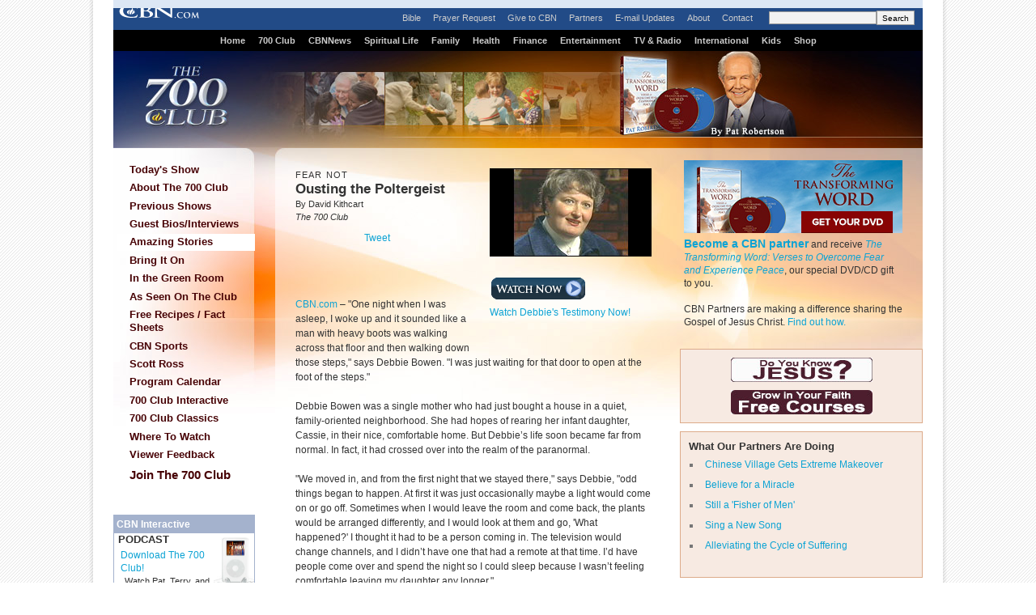

--- FILE ---
content_type: text/html; charset=utf-8
request_url: https://www.google.com/recaptcha/api2/aframe
body_size: 257
content:
<!DOCTYPE HTML><html><head><meta http-equiv="content-type" content="text/html; charset=UTF-8"></head><body><script nonce="PmegUiBjFARxyMLttHtajA">/** Anti-fraud and anti-abuse applications only. See google.com/recaptcha */ try{var clients={'sodar':'https://pagead2.googlesyndication.com/pagead/sodar?'};window.addEventListener("message",function(a){try{if(a.source===window.parent){var b=JSON.parse(a.data);var c=clients[b['id']];if(c){var d=document.createElement('img');d.src=c+b['params']+'&rc='+(localStorage.getItem("rc::a")?sessionStorage.getItem("rc::b"):"");window.document.body.appendChild(d);sessionStorage.setItem("rc::e",parseInt(sessionStorage.getItem("rc::e")||0)+1);localStorage.setItem("rc::h",'1768969959298');}}}catch(b){}});window.parent.postMessage("_grecaptcha_ready", "*");}catch(b){}</script></body></html>

--- FILE ---
content_type: application/javascript
request_url: https://vb.cbn.com/Global/Scripts/jQuery/jquery.pager.js
body_size: 4473
content:
/*
* jQuery pager plugin
* Version 1.0 (12/22/2008)
* @requires jQuery v1.2.6 or later
*
* Example at: http://jonpauldavies.github.com/JQuery/Pager/PagerDemo.html
*
* Copyright (c) 2008-2009 Jon Paul Davies
* Dual licensed under the MIT and GPL licenses:
* http://www.opensource.org/licenses/mit-license.php
* http://www.gnu.org/licenses/gpl.html
* 
* Read the related blog post and contact the author at http://www.j-dee.com/2008/12/22/jquery-pager-plugin/
*
* This version is far from perfect and doesn't manage it's own state, therefore contributions are more than welcome!
*
* Usage: .pager({ pagenumber: 1, pagecount: 15, buttonClickCallback: PagerClickTest });
*
* Where pagenumber is the visible page number
*       pagecount is the total number of pages to display
*       buttonClickCallback is the method to fire when a pager button is clicked.
*
* buttonClickCallback signiture is PagerClickTest = function(pageclickednumber) 
* Where pageclickednumber is the number of the page clicked in the control.
*
* The included Pager.CSS file is a dependancy but can obviously tweaked to your wishes
* Tested in IE6 IE7 Firefox & Safari. Any browser strangeness, please report.
*/
(function($) {

	$.fn.pager = function(options) {

		var opts = $.extend({}, $.fn.pager.defaults, options);

		return this.each(function() {

			// empty out the destination element and then render out the pager with the supplied options
			$(this).empty().append(renderpager(parseInt(options.pagenumber), parseInt(options.pagecount), options.buttonClickCallback));

			// specify correct cursor activity
			//$('.pages li').mouseover(function() { document.body.style.cursor = "pointer"; }).mouseout(function() { document.body.style.cursor = "auto"; });
		});
	};

	// render and return the pager with the supplied options
	function renderpager(pagenumber, pagecount, buttonClickCallback) {

		// setup $pager to hold render
		var $pager = $('<ul class="pages"></ul>');

		// add in the previous and next buttons
		$pager.append(renderButton('first', pagenumber, pagecount, buttonClickCallback)).append(renderButton('prev', pagenumber, pagecount, buttonClickCallback));

		// pager currently only handles 10 viewable pages ( could be easily parameterized, maybe in next version ) so handle edge cases
		var startPoint = 1;
		var endPoint = 9;

		if (pagenumber > 4) {
			startPoint = pagenumber - 4;
			endPoint = pagenumber + 4;
		}

		if (endPoint > pagecount) {
			startPoint = pagecount - 8;
			endPoint = pagecount;
		}

		if (startPoint < 1) {
			startPoint = 1;
		}

		// loop thru visible pages and render buttons
		for (var page = startPoint; page <= endPoint; page++) {

			var currentButton = $('<li class="page-number">' + (page) + '</li>');

			page == pagenumber ? currentButton.addClass('pgCurrent') : currentButton.click(function() { buttonClickCallback(this.firstChild.data); });
			currentButton.appendTo($pager);
		}

		// render in the next and last buttons before returning the whole rendered control back.
		$pager.append(renderButton('next', pagenumber, pagecount, buttonClickCallback)).append(renderButton('last', pagenumber, pagecount, buttonClickCallback));

		return $pager;
	}

	// renders and returns a 'specialized' button, ie 'next', 'previous' etc. rather than a page number button
	function renderButton(buttonLabel, pagenumber, pagecount, buttonClickCallback) {

		var $Button = $('<li class="pgNext">' + buttonLabel + '</li>');

		var destPage = 1;

		// work out destination page for required button type
		switch (buttonLabel) {
			case "first":
				destPage = 1;
				break;
			case "prev":
				destPage = pagenumber - 1;
				break;
			case "next":
				destPage = pagenumber + 1;
				break;
			case "last":
				destPage = pagecount;
				break;
		}

		// disable and 'grey' out buttons if not needed.
		if (buttonLabel == "first" || buttonLabel == "prev") {
			pagenumber <= 1 ? $Button.addClass('pgEmpty') : $Button.click(function() { buttonClickCallback(destPage); });
		}
		else {
			pagenumber >= pagecount ? $Button.addClass('pgEmpty') : $Button.click(function() { buttonClickCallback(destPage); });
		}

		return $Button;
	}

	// pager defaults. hardly worth bothering with in this case but used as placeholder for expansion in the next version
	$.fn.pager.defaults = {
		pagenumber: 1,
		pagecount: 1
	};

})(jQuery);